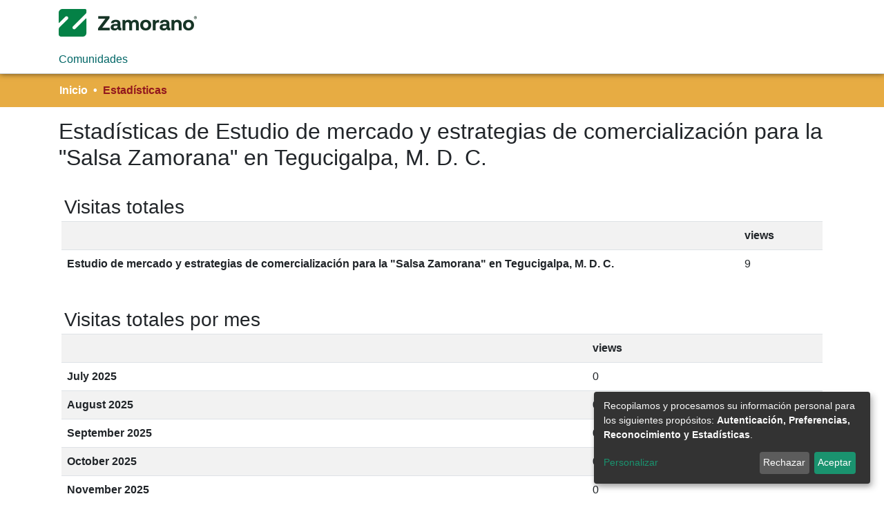

--- FILE ---
content_type: application/javascript; charset=UTF-8
request_url: https://bdigital.zamorano.edu/3162.8b40396cfe45c3bf.js
body_size: 1025
content:
"use strict";(self.webpackChunkdspace_angular=self.webpackChunkdspace_angular||[]).push([[3162],{53162:(S,_,i)=>{i.r(_),i.d(_,{ItemStatisticsPageComponent:()=>u});var p=i(91750),t=i(98678),s=i(35103),r=i(87657),c=i(41966),m=i(65867),l=i(96342);const g=function(e){return{scope:e}};function d(e,a){if(1&e&&(t.\u0275\u0275elementStart(0,"h2",3),t.\u0275\u0275text(1),t.\u0275\u0275pipe(2,"translate"),t.\u0275\u0275elementEnd()),2&e){const n=t.\u0275\u0275nextContext().ngVar,o=t.\u0275\u0275nextContext();t.\u0275\u0275propertyInterpolate("id",n.id),t.\u0275\u0275advance(1),t.\u0275\u0275textInterpolate1(" ",t.\u0275\u0275pipeBind2(2,2,"statistics.header",t.\u0275\u0275pureFunction1(5,g,o.getName(n)))," ")}}function C(e,a){if(1&e&&(t.\u0275\u0275elementContainerStart(0),t.\u0275\u0275template(1,d,3,7,"h2",2),t.\u0275\u0275elementContainerEnd()),2&e){const n=a.ngVar;t.\u0275\u0275advance(1),t.\u0275\u0275property("ngIf",n)}}function f(e,a){1&e&&(t.\u0275\u0275elementContainerStart(0),t.\u0275\u0275element(1,"ds-themed-loading"),t.\u0275\u0275elementContainerEnd())}function I(e,a){if(1&e&&t.\u0275\u0275element(0,"ds-statistics-table",6),2&e){const n=a.$implicit;t.\u0275\u0275classMapInterpolate1("m-2 ",n.id,""),t.\u0275\u0275property("report",n)}}function E(e,a){1&e&&(t.\u0275\u0275elementStart(0,"div"),t.\u0275\u0275text(1),t.\u0275\u0275pipe(2,"translate"),t.\u0275\u0275elementEnd()),2&e&&(t.\u0275\u0275advance(1),t.\u0275\u0275textInterpolate1(" ",t.\u0275\u0275pipeBind1(2,1,"statistics.page.no-data")," "))}function P(e,a){if(1&e&&(t.\u0275\u0275elementContainerStart(0),t.\u0275\u0275template(1,I,1,4,"ds-statistics-table",5),t.\u0275\u0275template(2,E,3,3,"div",4),t.\u0275\u0275pipe(3,"async"),t.\u0275\u0275elementContainerEnd()),2&e){const n=t.\u0275\u0275nextContext().ngVar,o=t.\u0275\u0275nextContext();t.\u0275\u0275advance(1),t.\u0275\u0275property("ngForOf",n),t.\u0275\u0275advance(1),t.\u0275\u0275property("ngIf",!t.\u0275\u0275pipeBind1(3,2,o.hasData$))}}function v(e,a){if(1&e&&(t.\u0275\u0275elementContainerStart(0),t.\u0275\u0275template(1,f,2,0,"ng-container",4),t.\u0275\u0275template(2,P,4,4,"ng-container",4),t.\u0275\u0275elementContainerEnd()),2&e){const n=a.ngVar;t.\u0275\u0275advance(1),t.\u0275\u0275property("ngIf",!n),t.\u0275\u0275advance(1),t.\u0275\u0275property("ngIf",n)}}let u=(()=>{class e extends p.ItemStatisticsPageComponent{}return e.\u0275fac=function(){let a;return function(o){return(a||(a=t.\u0275\u0275getInheritedFactory(e)))(o||e)}}(),e.\u0275cmp=t.\u0275\u0275defineComponent({type:e,selectors:[["ds-item-statistics-page"]],features:[t.\u0275\u0275InheritDefinitionFeature],decls:5,vars:6,consts:[[1,"container"],[4,"ngVar"],["class","header",3,"id",4,"ngIf"],[1,"header",3,"id"],[4,"ngIf"],[3,"report","class",4,"ngFor","ngForOf"],[3,"report"]],template:function(n,o){1&n&&(t.\u0275\u0275elementStart(0,"div",0),t.\u0275\u0275template(1,C,2,1,"ng-container",1),t.\u0275\u0275pipe(2,"async"),t.\u0275\u0275template(3,v,3,2,"ng-container",1),t.\u0275\u0275pipe(4,"async"),t.\u0275\u0275elementEnd()),2&n&&(t.\u0275\u0275advance(1),t.\u0275\u0275property("ngVar",t.\u0275\u0275pipeBind1(2,2,o.scope$)),t.\u0275\u0275advance(2),t.\u0275\u0275property("ngVar",t.\u0275\u0275pipeBind1(4,4,o.reports$)))},dependencies:[s.sg,s.O5,r.Z,c.g,m.A,s.Ov,l.X$]}),e})()}}]);

--- FILE ---
content_type: application/javascript; charset=UTF-8
request_url: https://bdigital.zamorano.edu/5691.4f982e9fd83f945d.js
body_size: 1252
content:
"use strict";(self.webpackChunkdspace_angular=self.webpackChunkdspace_angular||[]).push([[5691],{75691:(m,p,t)=>{t.r(p),t.d(p,{SearchNavbarComponent:()=>u});var c=t(58773),e=t(98678),a=t(5476),l=t(35392),d=t(7027),_=t(96342);let u=(()=>{class r extends c.SearchNavbarComponent{}return r.\u0275fac=function(){let o;return function(n){return(o||(o=e.\u0275\u0275getInheritedFactory(r)))(n||r)}}(),r.\u0275cmp=e.\u0275\u0275defineComponent({type:r,selectors:[["ds-search-navbar"]],features:[e.\u0275\u0275InheritDefinitionFeature],decls:13,vars:20,consts:[["id","search-navbar-container",3,"title","dsClickOutside"],[1,"d-inline-block","position-relative"],["autocomplete","on",3,"formGroup","ngSubmit"],["name","query","formControlName","query","type","text",1,"d-inline-block","bg-transparent","position-absolute","form-control","dropdown-menu-right","p-1",3,"placeholder"],["searchInput",""],["type","button",1,"submit-icon","btn","btn-link","btn-link-inline",3,"click"],[1,"fas","fa-search","fa-lg","fa-fw"]],template:function(i,n){1&i&&(e.\u0275\u0275elementStart(0,"div",0),e.\u0275\u0275listener("dsClickOutside",function(){return n.collapse()}),e.\u0275\u0275pipe(1,"translate"),e.\u0275\u0275elementStart(2,"div",1)(3,"form",2),e.\u0275\u0275listener("ngSubmit",function(){return n.onSubmit(n.searchForm.value)}),e.\u0275\u0275element(4,"input",3,4),e.\u0275\u0275pipe(6,"translate"),e.\u0275\u0275pipe(7,"translate"),e.\u0275\u0275pipe(8,"dsBrowserOnly"),e.\u0275\u0275elementStart(9,"button",5),e.\u0275\u0275listener("click",function(){return n.searchExpanded?n.onSubmit(n.searchForm.value):n.expand()}),e.\u0275\u0275pipe(10,"translate"),e.\u0275\u0275pipe(11,"dsBrowserOnly"),e.\u0275\u0275element(12,"em",6),e.\u0275\u0275elementEnd()()()()),2&i&&(e.\u0275\u0275property("title",e.\u0275\u0275pipeBind1(1,8,"nav.search")),e.\u0275\u0275advance(3),e.\u0275\u0275property("formGroup",n.searchForm),e.\u0275\u0275advance(1),e.\u0275\u0275propertyInterpolate("placeholder",n.searchExpanded?e.\u0275\u0275pipeBind1(7,12,"nav.search"):""),e.\u0275\u0275property("@toggleAnimation",n.isExpanded),e.\u0275\u0275attribute("aria-label",e.\u0275\u0275pipeBind1(6,10,"nav.search"))("data-test",e.\u0275\u0275pipeBind1(8,14,"header-search-box")),e.\u0275\u0275advance(5),e.\u0275\u0275attribute("aria-label",e.\u0275\u0275pipeBind1(10,16,"nav.search.button"))("data-test",e.\u0275\u0275pipeBind1(11,18,"header-search-icon")))},dependencies:[a._Y,a.Fj,a.JJ,a.JL,a.sg,a.u,l._,d.g,_.X$],styles:["input[type=text][_ngcontent-%COMP%]{background-color:#fff!important}input[type=text][_ngcontent-%COMP%]{margin-top:calc(-.5 * var(--bs-font-size-base));border-color:var(--ds-header-icon-color)}input[type=text].collapsed[_ngcontent-%COMP%]{opacity:0}.submit-icon[_ngcontent-%COMP%]{cursor:pointer;position:sticky;top:0;color:var(--ds-header-icon-color)}.submit-icon[_ngcontent-%COMP%]:hover, .submit-icon[_ngcontent-%COMP%]:focus{color:var(--ds-header-icon-color-hover)}@media screen and (max-width: 768px){.query[_ngcontent-%COMP%]:focus{max-width:250px!important;width:40vw!important}}"]}),r})()}}]);

--- FILE ---
content_type: application/javascript; charset=UTF-8
request_url: https://bdigital.zamorano.edu/2127.c3cff0c6c8ade295.js
body_size: 1162
content:
"use strict";(self.webpackChunkdspace_angular=self.webpackChunkdspace_angular||[]).push([[2127],{32127:(h,_,e)=>{e.r(_),e.d(_,{HeaderComponent:()=>p});var d=e(15222),n=e(98678),l=e(65706),c=e(67522),i=e(46683),s=e(82603),g=e(4989),v=e(55520),m=e(96342);let p=(()=>{class a extends d.HeaderComponent{}return a.\u0275fac=function(){let t;return function(o){return(t||(t=n.\u0275\u0275getInheritedFactory(a)))(o||a)}}(),a.\u0275cmp=n.\u0275\u0275defineComponent({type:a,selectors:[["ds-header"]],features:[n.\u0275\u0275InheritDefinitionFeature],decls:16,vars:9,consts:[[1,"container"],[1,"d-flex","flex-row","justify-content-between"],["routerLink","/home",1,"navbar-brand","my-2"],["src","assets/bdigital76/images/Logo-Zamorano-2.png"],["role","navigation",1,"navbar","navbar-light","navbar-expand-md","flex-shrink-0","px-0"],[1,"pl-2"],["type","button","aria-controls","collapsingNav","aria-expanded","false",1,"navbar-toggler",3,"click"],["aria-hidden","true",1,"navbar-toggler-icon","fas","fa-bars","fa-fw"]],template:function(r,o){1&r&&(n.\u0275\u0275elementStart(0,"header")(1,"div",0)(2,"div",1)(3,"a",2),n.\u0275\u0275element(4,"img",3),n.\u0275\u0275pipe(5,"translate"),n.\u0275\u0275elementEnd(),n.\u0275\u0275elementStart(6,"nav",4),n.\u0275\u0275pipe(7,"translate"),n.\u0275\u0275element(8,"ds-themed-search-navbar")(9,"ds-lang-switch")(10,"ds-themed-auth-nav-menu")(11,"ds-impersonate-navbar"),n.\u0275\u0275elementStart(12,"div",5)(13,"button",6),n.\u0275\u0275listener("click",function(){return o.toggleNavbar()}),n.\u0275\u0275pipe(14,"translate"),n.\u0275\u0275element(15,"span",7),n.\u0275\u0275elementEnd()()()()()()),2&r&&(n.\u0275\u0275advance(4),n.\u0275\u0275attribute("alt",n.\u0275\u0275pipeBind1(5,3,"menu.header.image.logo")),n.\u0275\u0275advance(2),n.\u0275\u0275attribute("aria-label",n.\u0275\u0275pipeBind1(7,5,"nav.user.description")),n.\u0275\u0275advance(7),n.\u0275\u0275attribute("aria-label",n.\u0275\u0275pipeBind1(14,7,"nav.toggle")))},dependencies:[l.M2,c.rH,i.j,s.u,g.$,v.A,m.X$],styles:[".navbar-brand[_ngcontent-%COMP%]   img[_ngcontent-%COMP%]{max-height:80px;max-width:100%}@media screen and (max-width: 576px){.navbar-brand[_ngcontent-%COMP%]   img[_ngcontent-%COMP%]{max-height:var(--ds-header-logo-height-xs)}}.navbar-toggler[_ngcontent-%COMP%]   .navbar-toggler-icon[_ngcontent-%COMP%]{background-image:none!important}.navbar-toggler[_ngcontent-%COMP%]   .navbar-toggler-icon[_ngcontent-%COMP%]{line-height:1.5}.navbar[_ngcontent-%COMP%]     a{color:var(--ds-header-icon-color)}.navbar[_ngcontent-%COMP%]     a:hover, .navbar[_ngcontent-%COMP%]     afocus{color:var(--ds-header-icon-color-hover)}.navbar-toggler[_ngcontent-%COMP%]{border:none;color:var(--ds-header-icon-color)}.navbar-toggler[_ngcontent-%COMP%]:hover, .navbar-toggler[_ngcontent-%COMP%]:focus{color:var(--ds-header-icon-color-hover)}"]}),a})()}}]);

--- FILE ---
content_type: application/javascript; charset=UTF-8
request_url: https://bdigital.zamorano.edu/864.0afd4b05fc39aba8.js
body_size: 4201
content:
(self.webpackChunkdspace_angular=self.webpackChunkdspace_angular||[]).push([[864],{28452:(x,D,e)=>{"use strict";e.d(D,{K:()=>d});const c={RESOLVED:(0,e(49754).d)("dspace/resolver/RESOLVED")};class d{constructor(t,C){this.type=c.RESOLVED,this.payload={url:t,dso:C}}}},21850:(x,D,e)=>{"use strict";e.d(D,{f:()=>v});var M,g=e(70655),c=e(16066),d=e(55624),u=e(18005),t=e(6952),C=e(22503),n=e(10572),s=e(48358),T=e(14246),S=e(29908),B=e(1411),f=e(98678);let v=((M=class extends T.t{constructor(l,P,_,h){super("usagereports",l,P,h,_),this.requestService=l,this.rdbService=P,this.halService=_,this.objectCache=h,this.searchData=new S.l(this.linkPath,l,P,h,_,this.responseMsToLive)}getStatistic(l,P){return this.findById(`${l}_${P}`).pipe((0,n.xw)(),(0,n.xe)())}searchStatistics(l,P,_){return this.searchBy("object",{searchParams:[{fieldName:"uri",fieldValue:l}],currentPage:P,elementsPerPage:_},!0,!1).pipe((0,n.xw)(),(0,n.xe)(),(0,s.U)(h=>h.page))}searchBy(l,P,_,h,...U){return this.searchData.searchBy(l,P,_,h,...U)}}).\u0275fac=function(l){return new(l||M)(f.\u0275\u0275inject(t.s),f.\u0275\u0275inject(c.Q),f.\u0275\u0275inject(u.q),f.\u0275\u0275inject(d.a))},M.\u0275prov=f.\u0275\u0275defineInjectable({token:M,factory:M.\u0275fac}),M);v=(0,g.__decorate)([(0,B.cQ)(C._),(0,g.__metadata)("design:paramtypes",[t.s,c.Q,u.q,d.a])],v)},92127:(x,D,e)=>{"use strict";e.d(D,{H:()=>s,I:()=>T});var g=e(29442),c=e(46533),d=e(10572),u=e(28452),t=e(98678),C=e(89702),n=e(67522);const s=[(0,c.l)("owningCollection",{},(0,c.l)("parentCommunity",{},(0,c.l)("parentCommunity"))),(0,c.l)("relationships"),(0,c.l)("version",{},(0,c.l)("versionhistory")),(0,c.l)("thumbnail")];let T=(()=>{class S{constructor(f,M,v){this.itemService=f,this.store=M,this.router=v}resolve(f,M){const v=this.itemService.findById(f.params.id,!0,!1,...s).pipe((0,d.hC)());return v.subscribe(o=>{this.store.dispatch(new u.K(M.url,o.payload))}),v}}return S.\u0275fac=function(f){return new(f||S)(t.\u0275\u0275inject(g.S),t.\u0275\u0275inject(C.yh),t.\u0275\u0275inject(n.F0))},S.\u0275prov=t.\u0275\u0275defineInjectable({token:S,factory:S.\u0275fac}),S})()},61288:(x,D,e)=>{"use strict";e.r(D),e.d(D,{CollectionStatisticsPageComponent:()=>U});var g=e(15751),c=e(21850),d=e(8842),u=e(38123),t=e(98678),C=e(67522),n=e(35103),s=e(87657),T=e(41966),S=e(65867),B=e(96342);const f=function(i){return{scope:i}};function M(i,m){if(1&i&&(t.\u0275\u0275elementStart(0,"h2",3),t.\u0275\u0275text(1),t.\u0275\u0275pipe(2,"translate"),t.\u0275\u0275elementEnd()),2&i){const a=t.\u0275\u0275nextContext().ngVar,p=t.\u0275\u0275nextContext();t.\u0275\u0275propertyInterpolate("id",a.id),t.\u0275\u0275advance(1),t.\u0275\u0275textInterpolate1(" ",t.\u0275\u0275pipeBind2(2,2,"statistics.header",t.\u0275\u0275pureFunction1(5,f,p.getName(a)))," ")}}function v(i,m){if(1&i&&(t.\u0275\u0275elementContainerStart(0),t.\u0275\u0275template(1,M,3,7,"h2",2),t.\u0275\u0275elementContainerEnd()),2&i){const a=m.ngVar;t.\u0275\u0275advance(1),t.\u0275\u0275property("ngIf",a)}}function o(i,m){1&i&&(t.\u0275\u0275elementContainerStart(0),t.\u0275\u0275element(1,"ds-themed-loading"),t.\u0275\u0275elementContainerEnd())}function l(i,m){if(1&i&&t.\u0275\u0275element(0,"ds-statistics-table",6),2&i){const a=m.$implicit;t.\u0275\u0275classMapInterpolate1("m-2 ",a.id,""),t.\u0275\u0275property("report",a)}}function P(i,m){1&i&&(t.\u0275\u0275elementStart(0,"div"),t.\u0275\u0275text(1),t.\u0275\u0275pipe(2,"translate"),t.\u0275\u0275elementEnd()),2&i&&(t.\u0275\u0275advance(1),t.\u0275\u0275textInterpolate1(" ",t.\u0275\u0275pipeBind1(2,1,"statistics.page.no-data")," "))}function _(i,m){if(1&i&&(t.\u0275\u0275elementContainerStart(0),t.\u0275\u0275template(1,l,1,4,"ds-statistics-table",5),t.\u0275\u0275template(2,P,3,3,"div",4),t.\u0275\u0275pipe(3,"async"),t.\u0275\u0275elementContainerEnd()),2&i){const a=t.\u0275\u0275nextContext().ngVar,p=t.\u0275\u0275nextContext();t.\u0275\u0275advance(1),t.\u0275\u0275property("ngForOf",a),t.\u0275\u0275advance(1),t.\u0275\u0275property("ngIf",!t.\u0275\u0275pipeBind1(3,2,p.hasData$))}}function h(i,m){if(1&i&&(t.\u0275\u0275elementContainerStart(0),t.\u0275\u0275template(1,o,2,0,"ng-container",4),t.\u0275\u0275template(2,_,4,4,"ng-container",4),t.\u0275\u0275elementContainerEnd()),2&i){const a=m.ngVar;t.\u0275\u0275advance(1),t.\u0275\u0275property("ngIf",!a),t.\u0275\u0275advance(1),t.\u0275\u0275property("ngIf",a)}}let U=(()=>{class i extends g.f{constructor(a,p,E,y,A){super(a,p,E,y,A),this.route=a,this.router=p,this.usageReportService=E,this.nameService=y,this.authService=A,this.types=["TotalVisits","TotalVisitsPerMonth","TopCountries","TopCities"]}}return i.\u0275fac=function(a){return new(a||i)(t.\u0275\u0275directiveInject(C.gz),t.\u0275\u0275directiveInject(C.F0),t.\u0275\u0275directiveInject(c.f),t.\u0275\u0275directiveInject(d._),t.\u0275\u0275directiveInject(u.e8))},i.\u0275cmp=t.\u0275\u0275defineComponent({type:i,selectors:[["ds-collection-statistics-page"]],features:[t.\u0275\u0275InheritDefinitionFeature],decls:5,vars:6,consts:[[1,"container"],[4,"ngVar"],["class","header",3,"id",4,"ngIf"],[1,"header",3,"id"],[4,"ngIf"],[3,"report","class",4,"ngFor","ngForOf"],[3,"report"]],template:function(a,p){1&a&&(t.\u0275\u0275elementStart(0,"div",0),t.\u0275\u0275template(1,v,2,1,"ng-container",1),t.\u0275\u0275pipe(2,"async"),t.\u0275\u0275template(3,h,3,2,"ng-container",1),t.\u0275\u0275pipe(4,"async"),t.\u0275\u0275elementEnd()),2&a&&(t.\u0275\u0275advance(1),t.\u0275\u0275property("ngVar",t.\u0275\u0275pipeBind1(2,2,p.scope$)),t.\u0275\u0275advance(2),t.\u0275\u0275property("ngVar",t.\u0275\u0275pipeBind1(4,4,p.reports$)))},dependencies:[n.sg,n.O5,s.Z,T.g,S.A,n.Ov,B.X$]}),i})()},46996:(x,D,e)=>{"use strict";e.r(D),e.d(D,{CommunityStatisticsPageComponent:()=>U});var g=e(15751),c=e(21850),d=e(8842),u=e(38123),t=e(98678),C=e(67522),n=e(35103),s=e(87657),T=e(41966),S=e(65867),B=e(96342);const f=function(i){return{scope:i}};function M(i,m){if(1&i&&(t.\u0275\u0275elementStart(0,"h2",3),t.\u0275\u0275text(1),t.\u0275\u0275pipe(2,"translate"),t.\u0275\u0275elementEnd()),2&i){const a=t.\u0275\u0275nextContext().ngVar,p=t.\u0275\u0275nextContext();t.\u0275\u0275propertyInterpolate("id",a.id),t.\u0275\u0275advance(1),t.\u0275\u0275textInterpolate1(" ",t.\u0275\u0275pipeBind2(2,2,"statistics.header",t.\u0275\u0275pureFunction1(5,f,p.getName(a)))," ")}}function v(i,m){if(1&i&&(t.\u0275\u0275elementContainerStart(0),t.\u0275\u0275template(1,M,3,7,"h2",2),t.\u0275\u0275elementContainerEnd()),2&i){const a=m.ngVar;t.\u0275\u0275advance(1),t.\u0275\u0275property("ngIf",a)}}function o(i,m){1&i&&(t.\u0275\u0275elementContainerStart(0),t.\u0275\u0275element(1,"ds-themed-loading"),t.\u0275\u0275elementContainerEnd())}function l(i,m){if(1&i&&t.\u0275\u0275element(0,"ds-statistics-table",6),2&i){const a=m.$implicit;t.\u0275\u0275classMapInterpolate1("m-2 ",a.id,""),t.\u0275\u0275property("report",a)}}function P(i,m){1&i&&(t.\u0275\u0275elementStart(0,"div"),t.\u0275\u0275text(1),t.\u0275\u0275pipe(2,"translate"),t.\u0275\u0275elementEnd()),2&i&&(t.\u0275\u0275advance(1),t.\u0275\u0275textInterpolate1(" ",t.\u0275\u0275pipeBind1(2,1,"statistics.page.no-data")," "))}function _(i,m){if(1&i&&(t.\u0275\u0275elementContainerStart(0),t.\u0275\u0275template(1,l,1,4,"ds-statistics-table",5),t.\u0275\u0275template(2,P,3,3,"div",4),t.\u0275\u0275pipe(3,"async"),t.\u0275\u0275elementContainerEnd()),2&i){const a=t.\u0275\u0275nextContext().ngVar,p=t.\u0275\u0275nextContext();t.\u0275\u0275advance(1),t.\u0275\u0275property("ngForOf",a),t.\u0275\u0275advance(1),t.\u0275\u0275property("ngIf",!t.\u0275\u0275pipeBind1(3,2,p.hasData$))}}function h(i,m){if(1&i&&(t.\u0275\u0275elementContainerStart(0),t.\u0275\u0275template(1,o,2,0,"ng-container",4),t.\u0275\u0275template(2,_,4,4,"ng-container",4),t.\u0275\u0275elementContainerEnd()),2&i){const a=m.ngVar;t.\u0275\u0275advance(1),t.\u0275\u0275property("ngIf",!a),t.\u0275\u0275advance(1),t.\u0275\u0275property("ngIf",a)}}let U=(()=>{class i extends g.f{constructor(a,p,E,y,A){super(a,p,E,y,A),this.route=a,this.router=p,this.usageReportService=E,this.nameService=y,this.authService=A,this.types=["TotalVisits","TotalVisitsPerMonth","TopCountries","TopCities"]}}return i.\u0275fac=function(a){return new(a||i)(t.\u0275\u0275directiveInject(C.gz),t.\u0275\u0275directiveInject(C.F0),t.\u0275\u0275directiveInject(c.f),t.\u0275\u0275directiveInject(d._),t.\u0275\u0275directiveInject(u.e8))},i.\u0275cmp=t.\u0275\u0275defineComponent({type:i,selectors:[["ds-community-statistics-page"]],features:[t.\u0275\u0275InheritDefinitionFeature],decls:5,vars:6,consts:[[1,"container"],[4,"ngVar"],["class","header",3,"id",4,"ngIf"],[1,"header",3,"id"],[4,"ngIf"],[3,"report","class",4,"ngFor","ngForOf"],[3,"report"]],template:function(a,p){1&a&&(t.\u0275\u0275elementStart(0,"div",0),t.\u0275\u0275template(1,v,2,1,"ng-container",1),t.\u0275\u0275pipe(2,"async"),t.\u0275\u0275template(3,h,3,2,"ng-container",1),t.\u0275\u0275pipe(4,"async"),t.\u0275\u0275elementEnd()),2&a&&(t.\u0275\u0275advance(1),t.\u0275\u0275property("ngVar",t.\u0275\u0275pipeBind1(2,2,p.scope$)),t.\u0275\u0275advance(2),t.\u0275\u0275property("ngVar",t.\u0275\u0275pipeBind1(4,4,p.reports$)))},dependencies:[n.sg,n.O5,s.Z,T.g,S.A,n.Ov,B.X$]}),i})()},91750:(x,D,e)=>{"use strict";e.r(D),e.d(D,{ItemStatisticsPageComponent:()=>U});var g=e(15751),c=e(21850),d=e(8842),u=e(38123),t=e(98678),C=e(67522),n=e(35103),s=e(87657),T=e(41966),S=e(65867),B=e(96342);const f=function(i){return{scope:i}};function M(i,m){if(1&i&&(t.\u0275\u0275elementStart(0,"h2",3),t.\u0275\u0275text(1),t.\u0275\u0275pipe(2,"translate"),t.\u0275\u0275elementEnd()),2&i){const a=t.\u0275\u0275nextContext().ngVar,p=t.\u0275\u0275nextContext();t.\u0275\u0275propertyInterpolate("id",a.id),t.\u0275\u0275advance(1),t.\u0275\u0275textInterpolate1(" ",t.\u0275\u0275pipeBind2(2,2,"statistics.header",t.\u0275\u0275pureFunction1(5,f,p.getName(a)))," ")}}function v(i,m){if(1&i&&(t.\u0275\u0275elementContainerStart(0),t.\u0275\u0275template(1,M,3,7,"h2",2),t.\u0275\u0275elementContainerEnd()),2&i){const a=m.ngVar;t.\u0275\u0275advance(1),t.\u0275\u0275property("ngIf",a)}}function o(i,m){1&i&&(t.\u0275\u0275elementContainerStart(0),t.\u0275\u0275element(1,"ds-themed-loading"),t.\u0275\u0275elementContainerEnd())}function l(i,m){if(1&i&&t.\u0275\u0275element(0,"ds-statistics-table",6),2&i){const a=m.$implicit;t.\u0275\u0275classMapInterpolate1("m-2 ",a.id,""),t.\u0275\u0275property("report",a)}}function P(i,m){1&i&&(t.\u0275\u0275elementStart(0,"div"),t.\u0275\u0275text(1),t.\u0275\u0275pipe(2,"translate"),t.\u0275\u0275elementEnd()),2&i&&(t.\u0275\u0275advance(1),t.\u0275\u0275textInterpolate1(" ",t.\u0275\u0275pipeBind1(2,1,"statistics.page.no-data")," "))}function _(i,m){if(1&i&&(t.\u0275\u0275elementContainerStart(0),t.\u0275\u0275template(1,l,1,4,"ds-statistics-table",5),t.\u0275\u0275template(2,P,3,3,"div",4),t.\u0275\u0275pipe(3,"async"),t.\u0275\u0275elementContainerEnd()),2&i){const a=t.\u0275\u0275nextContext().ngVar,p=t.\u0275\u0275nextContext();t.\u0275\u0275advance(1),t.\u0275\u0275property("ngForOf",a),t.\u0275\u0275advance(1),t.\u0275\u0275property("ngIf",!t.\u0275\u0275pipeBind1(3,2,p.hasData$))}}function h(i,m){if(1&i&&(t.\u0275\u0275elementContainerStart(0),t.\u0275\u0275template(1,o,2,0,"ng-container",4),t.\u0275\u0275template(2,_,4,4,"ng-container",4),t.\u0275\u0275elementContainerEnd()),2&i){const a=m.ngVar;t.\u0275\u0275advance(1),t.\u0275\u0275property("ngIf",!a),t.\u0275\u0275advance(1),t.\u0275\u0275property("ngIf",a)}}let U=(()=>{class i extends g.f{constructor(a,p,E,y,A){super(a,p,E,y,A),this.route=a,this.router=p,this.usageReportService=E,this.nameService=y,this.authService=A,this.types=["TotalVisits","TotalVisitsPerMonth","TotalDownloads","TopCountries","TopCities"]}}return i.\u0275fac=function(a){return new(a||i)(t.\u0275\u0275directiveInject(C.gz),t.\u0275\u0275directiveInject(C.F0),t.\u0275\u0275directiveInject(c.f),t.\u0275\u0275directiveInject(d._),t.\u0275\u0275directiveInject(u.e8))},i.\u0275cmp=t.\u0275\u0275defineComponent({type:i,selectors:[["ds-item-statistics-page"]],features:[t.\u0275\u0275InheritDefinitionFeature],decls:5,vars:6,consts:[[1,"container"],[4,"ngVar"],["class","header",3,"id",4,"ngIf"],[1,"header",3,"id"],[4,"ngIf"],[3,"report","class",4,"ngFor","ngForOf"],[3,"report"]],template:function(a,p){1&a&&(t.\u0275\u0275elementStart(0,"div",0),t.\u0275\u0275template(1,v,2,1,"ng-container",1),t.\u0275\u0275pipe(2,"async"),t.\u0275\u0275template(3,h,3,2,"ng-container",1),t.\u0275\u0275pipe(4,"async"),t.\u0275\u0275elementEnd()),2&a&&(t.\u0275\u0275advance(1),t.\u0275\u0275property("ngVar",t.\u0275\u0275pipeBind1(2,2,p.scope$)),t.\u0275\u0275advance(2),t.\u0275\u0275property("ngVar",t.\u0275\u0275pipeBind1(4,4,p.reports$)))},dependencies:[n.sg,n.O5,s.Z,T.g,S.A,n.Ov,B.X$]}),i})()},4726:(x,D,e)=>{"use strict";e.r(D),e.d(D,{SiteStatisticsPageComponent:()=>m});var g=e(15751),c=e(19427),d=e(21850),u=e(8842),t=e(21160),C=e(38123),n=e(98678),s=e(67522),T=e(35103),S=e(87657),B=e(41966),f=e(65867),M=e(96342);const v=function(a){return{scope:a}};function o(a,p){if(1&a&&(n.\u0275\u0275elementStart(0,"h2",3),n.\u0275\u0275text(1),n.\u0275\u0275pipe(2,"translate"),n.\u0275\u0275elementEnd()),2&a){const E=n.\u0275\u0275nextContext().ngVar,y=n.\u0275\u0275nextContext();n.\u0275\u0275propertyInterpolate("id",E.id),n.\u0275\u0275advance(1),n.\u0275\u0275textInterpolate1(" ",n.\u0275\u0275pipeBind2(2,2,"statistics.header",n.\u0275\u0275pureFunction1(5,v,y.getName(E)))," ")}}function l(a,p){if(1&a&&(n.\u0275\u0275elementContainerStart(0),n.\u0275\u0275template(1,o,3,7,"h2",2),n.\u0275\u0275elementContainerEnd()),2&a){const E=p.ngVar;n.\u0275\u0275advance(1),n.\u0275\u0275property("ngIf",E)}}function P(a,p){1&a&&(n.\u0275\u0275elementContainerStart(0),n.\u0275\u0275element(1,"ds-themed-loading"),n.\u0275\u0275elementContainerEnd())}function _(a,p){if(1&a&&n.\u0275\u0275element(0,"ds-statistics-table",6),2&a){const E=p.$implicit;n.\u0275\u0275classMapInterpolate1("m-2 ",E.id,""),n.\u0275\u0275property("report",E)}}function h(a,p){1&a&&(n.\u0275\u0275elementStart(0,"div"),n.\u0275\u0275text(1),n.\u0275\u0275pipe(2,"translate"),n.\u0275\u0275elementEnd()),2&a&&(n.\u0275\u0275advance(1),n.\u0275\u0275textInterpolate1(" ",n.\u0275\u0275pipeBind1(2,1,"statistics.page.no-data")," "))}function U(a,p){if(1&a&&(n.\u0275\u0275elementContainerStart(0),n.\u0275\u0275template(1,_,1,4,"ds-statistics-table",5),n.\u0275\u0275template(2,h,3,3,"div",4),n.\u0275\u0275pipe(3,"async"),n.\u0275\u0275elementContainerEnd()),2&a){const E=n.\u0275\u0275nextContext().ngVar,y=n.\u0275\u0275nextContext();n.\u0275\u0275advance(1),n.\u0275\u0275property("ngForOf",E),n.\u0275\u0275advance(1),n.\u0275\u0275property("ngIf",!n.\u0275\u0275pipeBind1(3,2,y.hasData$))}}function i(a,p){if(1&a&&(n.\u0275\u0275elementContainerStart(0),n.\u0275\u0275template(1,P,2,0,"ng-container",4),n.\u0275\u0275template(2,U,4,4,"ng-container",4),n.\u0275\u0275elementContainerEnd()),2&a){const E=p.ngVar;n.\u0275\u0275advance(1),n.\u0275\u0275property("ngIf",!E),n.\u0275\u0275advance(1),n.\u0275\u0275property("ngIf",E)}}let m=(()=>{class a extends g.f{constructor(E,y,A,W,F,L){super(E,y,A,W,L),this.route=E,this.router=y,this.usageReportService=A,this.nameService=W,this.siteService=F,this.authService=L,this.types=["TotalVisits"]}getScope$(){return this.siteService.find()}getReports$(){return this.scope$.pipe((0,t.w)(E=>this.usageReportService.searchStatistics(E._links.self.href,0,10)))}}return a.\u0275fac=function(E){return new(E||a)(n.\u0275\u0275directiveInject(s.gz),n.\u0275\u0275directiveInject(s.F0),n.\u0275\u0275directiveInject(d.f),n.\u0275\u0275directiveInject(u._),n.\u0275\u0275directiveInject(c.a),n.\u0275\u0275directiveInject(C.e8))},a.\u0275cmp=n.\u0275\u0275defineComponent({type:a,selectors:[["ds-site-statistics-page"]],features:[n.\u0275\u0275InheritDefinitionFeature],decls:5,vars:6,consts:[[1,"container"],[4,"ngVar"],["class","header",3,"id",4,"ngIf"],[1,"header",3,"id"],[4,"ngIf"],[3,"report","class",4,"ngFor","ngForOf"],[3,"report"]],template:function(E,y){1&E&&(n.\u0275\u0275elementStart(0,"div",0),n.\u0275\u0275template(1,l,2,1,"ng-container",1),n.\u0275\u0275pipe(2,"async"),n.\u0275\u0275template(3,i,3,2,"ng-container",1),n.\u0275\u0275pipe(4,"async"),n.\u0275\u0275elementEnd()),2&E&&(n.\u0275\u0275advance(1),n.\u0275\u0275property("ngVar",n.\u0275\u0275pipeBind1(2,2,y.scope$)),n.\u0275\u0275advance(2),n.\u0275\u0275property("ngVar",n.\u0275\u0275pipeBind1(4,4,y.reports$)))},dependencies:[T.sg,T.O5,S.Z,B.g,f.A,T.Ov,M.X$]}),a})()},80864:(x,D,e)=>{"use strict";e.r(D),e.d(D,{StatisticsPageRoutingModule:()=>Q});var g=e(67522),c=e(76457),d=e(26728),u=e(35103),t=e(68310),C=e(57999),n=e(20357),s=e(21850),v=(e(4726),e(65867),e(91750),e(61288),e(46996),e(4682)),o=e(98678);function l(r,O){}const P=["*"];let _=(()=>{class r extends v.F{getComponentName(){return"CollectionStatisticsPageComponent"}importThemedComponent(I){return e(83127)(`./${I}/app/statistics-page/collection-statistics-page/collection-statistics-page.component`)}importUnthemedComponent(){return Promise.resolve().then(e.bind(e,61288))}}return r.\u0275fac=function(){let O;return function(R){return(O||(O=o.\u0275\u0275getInheritedFactory(r)))(R||r)}}(),r.\u0275cmp=o.\u0275\u0275defineComponent({type:r,selectors:[["ds-themed-collection-statistics-page"]],features:[o.\u0275\u0275InheritDefinitionFeature],ngContentSelectors:P,decls:5,vars:0,consts:[["vcr",""],["content",""]],template:function(I,R){1&I&&(o.\u0275\u0275projectionDef(),o.\u0275\u0275template(0,l,0,0,"ng-template",null,0,o.\u0275\u0275templateRefExtractor),o.\u0275\u0275elementStart(2,"div",null,1),o.\u0275\u0275projection(4),o.\u0275\u0275elementEnd())},encapsulation:2}),r})();function h(r,O){}const U=["*"];let i=(()=>{class r extends v.F{getComponentName(){return"CommunityStatisticsPageComponent"}importThemedComponent(I){return e(37292)(`./${I}/app/statistics-page/community-statistics-page/community-statistics-page.component`)}importUnthemedComponent(){return Promise.resolve().then(e.bind(e,46996))}}return r.\u0275fac=function(){let O;return function(R){return(O||(O=o.\u0275\u0275getInheritedFactory(r)))(R||r)}}(),r.\u0275cmp=o.\u0275\u0275defineComponent({type:r,selectors:[["ds-themed-collection-statistics-page"]],features:[o.\u0275\u0275InheritDefinitionFeature],ngContentSelectors:U,decls:5,vars:0,consts:[["vcr",""],["content",""]],template:function(I,R){1&I&&(o.\u0275\u0275projectionDef(),o.\u0275\u0275template(0,h,0,0,"ng-template",null,0,o.\u0275\u0275templateRefExtractor),o.\u0275\u0275elementStart(2,"div",null,1),o.\u0275\u0275projection(4),o.\u0275\u0275elementEnd())},encapsulation:2}),r})();function m(r,O){}const a=["*"];let p=(()=>{class r extends v.F{getComponentName(){return"ItemStatisticsPageComponent"}importThemedComponent(I){return e(85789)(`./${I}/app/statistics-page/item-statistics-page/item-statistics-page.component`)}importUnthemedComponent(){return Promise.resolve().then(e.bind(e,91750))}}return r.\u0275fac=function(){let O;return function(R){return(O||(O=o.\u0275\u0275getInheritedFactory(r)))(R||r)}}(),r.\u0275cmp=o.\u0275\u0275defineComponent({type:r,selectors:[["ds-themed-item-statistics-page"]],features:[o.\u0275\u0275InheritDefinitionFeature],ngContentSelectors:a,decls:5,vars:0,consts:[["vcr",""],["content",""]],template:function(I,R){1&I&&(o.\u0275\u0275projectionDef(),o.\u0275\u0275template(0,m,0,0,"ng-template",null,0,o.\u0275\u0275templateRefExtractor),o.\u0275\u0275elementStart(2,"div",null,1),o.\u0275\u0275projection(4),o.\u0275\u0275elementEnd())},encapsulation:2}),r})();function E(r,O){}const y=["*"];let A=(()=>{class r extends v.F{getComponentName(){return"SiteStatisticsPageComponent"}importThemedComponent(I){return e(48798)(`./${I}/app/statistics-page/site-statistics-page/site-statistics-page.component`)}importUnthemedComponent(){return Promise.resolve().then(e.bind(e,4726))}}return r.\u0275fac=function(){let O;return function(R){return(O||(O=o.\u0275\u0275getInheritedFactory(r)))(R||r)}}(),r.\u0275cmp=o.\u0275\u0275defineComponent({type:r,selectors:[["ds-themed-site-statistics-page"]],features:[o.\u0275\u0275InheritDefinitionFeature],ngContentSelectors:y,decls:5,vars:0,consts:[["vcr",""],["content",""]],template:function(I,R){1&I&&(o.\u0275\u0275projectionDef(),o.\u0275\u0275template(0,E,0,0,"ng-template",null,0,o.\u0275\u0275templateRefExtractor),o.\u0275\u0275elementStart(2,"div",null,1),o.\u0275\u0275projection(4),o.\u0275\u0275elementEnd())},encapsulation:2}),r})(),F=(()=>{class r{}return r.\u0275fac=function(I){return new(I||r)},r.\u0275mod=o.\u0275\u0275defineNgModule({type:r}),r.\u0275inj=o.\u0275\u0275defineInjector({providers:[s.f],imports:[u.ez,C.m,t.IR.forRoot(),n.p.forRoot()]}),r})();var L=e(34343),j=e(36578),$=e(92127),N=e(24049),z=e(35794),G=e(38123),X=e(9237),Z=e(80978);let K=(()=>{class r extends N.C{constructor(I,R,V){super(I,R,V),this.authorizationService=I,this.router=R,this.authService=V}getFeatureID(I,R){return(0,X.of)(Z.i.CanViewUsageStatistics)}}return r.\u0275fac=function(I){return new(I||r)(o.\u0275\u0275inject(z._),o.\u0275\u0275inject(g.F0),o.\u0275\u0275inject(G.e8))},r.\u0275prov=o.\u0275\u0275defineInjectable({token:r,factory:r.\u0275fac,providedIn:"root"}),r})(),Q=(()=>{class r{}return r.\u0275fac=function(I){return new(I||r)},r.\u0275mod=o.\u0275\u0275defineNgModule({type:r}),r.\u0275inj=o.\u0275\u0275defineInjector({providers:[c.t,d.d,L.l,j.h,$.I],imports:[F,g.Bz.forChild([{path:"",resolve:{breadcrumb:c.t},data:{title:"statistics.title",breadcrumbKey:"statistics"},children:[{path:"",component:A}],canActivate:[K]},{path:"items/:id",resolve:{scope:$.I,breadcrumb:c.t},data:{title:"statistics.title",breadcrumbKey:"statistics"},component:p,canActivate:[K]},{path:"collections/:id",resolve:{scope:L.l,breadcrumb:c.t},data:{title:"statistics.title",breadcrumbKey:"statistics"},component:_,canActivate:[K]},{path:"communities/:id",resolve:{scope:j.h,breadcrumb:c.t},data:{title:"statistics.title",breadcrumbKey:"statistics"},component:i,canActivate:[K]}])]}),r})()},15751:(x,D,e)=>{"use strict";e.d(D,{f:()=>B});var g=e(53426),c=e(21850),d=e(48358),u=e(21160),t=e(10572),C=e(8842),n=e(38123),s=e(78944),T=e(98678),S=e(67522);let B=(()=>{class f{constructor(v,o,l,P,_){this.route=v,this.router=o,this.usageReportService=l,this.nameService=P,this.authService=_}ngOnInit(){this.scope$=this.getScope$(),this.reports$=this.getReports$(),this.hasData$=this.reports$.pipe((0,d.U)(v=>v.some(o=>o.points.length>0)))}getScope$(){return this.route.data.pipe((0,d.U)(v=>v.scope),(0,s.Gh)(this.router,this.authService),(0,t.xw)(),(0,t.xe)())}getReports$(){return this.scope$.pipe((0,u.w)(v=>(0,g.a)(this.types.map(o=>this.usageReportService.getStatistic(v.id,o)))))}getName(v){return this.nameService.getName(v)}}return f.\u0275fac=function(v){return new(v||f)(T.\u0275\u0275directiveInject(S.gz),T.\u0275\u0275directiveInject(S.F0),T.\u0275\u0275directiveInject(c.f),T.\u0275\u0275directiveInject(C._),T.\u0275\u0275directiveInject(n.e8))},f.\u0275cmp=T.\u0275\u0275defineComponent({type:f,selectors:[["ds-statistics-page"]],decls:0,vars:0,template:function(v,o){},encapsulation:2}),f})()},65867:(x,D,e)=>{"use strict";e.d(D,{A:()=>o}),e(80265);var c=e(9237),d=e(8842),u=e(48358),t=e(10572),C=e(91179),n=e(45608),s=e(98678),T=e(96342),S=e(35103);function B(l,P){if(1&l&&(s.\u0275\u0275elementStart(0,"th",5),s.\u0275\u0275text(1),s.\u0275\u0275elementEnd()),2&l){const _=P.$implicit;s.\u0275\u0275classMapInterpolate1("",_,"-header"),s.\u0275\u0275advance(1),s.\u0275\u0275textInterpolate1(" ",_," ")}}function f(l,P){if(1&l&&(s.\u0275\u0275elementStart(0,"td"),s.\u0275\u0275text(1),s.\u0275\u0275elementEnd()),2&l){const _=P.$implicit,h=s.\u0275\u0275nextContext().$implicit;s.\u0275\u0275classMapInterpolate2("",h.id,"-",_,"-data"),s.\u0275\u0275advance(1),s.\u0275\u0275textInterpolate1(" ",h.values[_]," ")}}function M(l,P){if(1&l&&(s.\u0275\u0275elementStart(0,"tr")(1,"th",6),s.\u0275\u0275text(2),s.\u0275\u0275pipe(3,"async"),s.\u0275\u0275elementEnd(),s.\u0275\u0275template(4,f,2,5,"td",4),s.\u0275\u0275elementEnd()),2&l){const _=P.$implicit,h=s.\u0275\u0275nextContext(2);s.\u0275\u0275classMapInterpolate1("",_.id,"-data"),s.\u0275\u0275advance(2),s.\u0275\u0275textInterpolate1(" ",s.\u0275\u0275pipeBind1(3,5,h.getLabel(_))," "),s.\u0275\u0275advance(2),s.\u0275\u0275property("ngForOf",h.headers)}}function v(l,P){if(1&l&&(s.\u0275\u0275elementStart(0,"div",1)(1,"h3",1),s.\u0275\u0275text(2),s.\u0275\u0275pipe(3,"translate"),s.\u0275\u0275elementEnd(),s.\u0275\u0275elementStart(4,"table",2)(5,"tbody")(6,"tr"),s.\u0275\u0275element(7,"td"),s.\u0275\u0275template(8,B,2,4,"th",3),s.\u0275\u0275elementEnd(),s.\u0275\u0275template(9,M,5,7,"tr",4),s.\u0275\u0275elementEnd()()()),2&l){const _=s.\u0275\u0275nextContext();s.\u0275\u0275advance(2),s.\u0275\u0275textInterpolate1(" ",s.\u0275\u0275pipeBind1(3,4,"statistics.table.title."+_.report.reportType)," "),s.\u0275\u0275advance(2),s.\u0275\u0275attribute("data-test",_.report.reportType),s.\u0275\u0275advance(4),s.\u0275\u0275property("ngForOf",_.headers),s.\u0275\u0275advance(1),s.\u0275\u0275property("ngForOf",_.report.points)}}let o=(()=>{class l{constructor(_,h,U){this.dsoService=_,this.nameService=h,this.translateService=U}ngOnInit(){this.hasData=this.report.points.length>0,this.hasData&&(this.headers=Object.keys(this.report.points[0].values))}getLabel(_){return"TotalVisits"===this.report.reportType?this.dsoService.findById(_.id).pipe((0,t.sJ)(),(0,t.xe)(),(0,u.U)(h=>(0,n.xb)(h)?this.translateService.instant("statistics.table.no-name"):this.nameService.getName(h))):(0,c.of)(_.label)}}return l.\u0275fac=function(_){return new(_||l)(s.\u0275\u0275directiveInject(C.D),s.\u0275\u0275directiveInject(d._),s.\u0275\u0275directiveInject(T.sK))},l.\u0275cmp=s.\u0275\u0275defineComponent({type:l,selectors:[["ds-statistics-table"]],inputs:{report:"report"},decls:1,vars:1,consts:[["class","m-1",4,"ngIf"],[1,"m-1"],[1,"table","table-striped"],["scope","col",3,"class",4,"ngFor","ngForOf"],[3,"class",4,"ngFor","ngForOf"],["scope","col"],["scope","row","data-test","statistics-label"]],template:function(_,h){1&_&&s.\u0275\u0275template(0,v,10,6,"div",0),2&_&&s.\u0275\u0275property("ngIf",h.hasData)},dependencies:[S.sg,S.O5,S.Ov,T.X$],styles:["th[_ngcontent-%COMP%], td[_ngcontent-%COMP%]{padding:.5rem}td[_ngcontent-%COMP%]{width:50px;max-width:50px}"]}),l})()},83127:(x,D,e)=>{var g={"./bdigital76/app/statistics-page/collection-statistics-page/collection-statistics-page.component":[82228,2228],"./custom/app/statistics-page/collection-statistics-page/collection-statistics-page.component":[72609,2609]};function c(d){if(!e.o(g,d))return Promise.resolve().then(()=>{var C=new Error("Cannot find module '"+d+"'");throw C.code="MODULE_NOT_FOUND",C});var u=g[d],t=u[0];return e.e(u[1]).then(()=>e(t))}c.keys=()=>Object.keys(g),c.id=83127,x.exports=c},37292:(x,D,e)=>{var g={"./bdigital76/app/statistics-page/community-statistics-page/community-statistics-page.component":[25932,5932],"./custom/app/statistics-page/community-statistics-page/community-statistics-page.component":[97388,7388]};function c(d){if(!e.o(g,d))return Promise.resolve().then(()=>{var C=new Error("Cannot find module '"+d+"'");throw C.code="MODULE_NOT_FOUND",C});var u=g[d],t=u[0];return e.e(u[1]).then(()=>e(t))}c.keys=()=>Object.keys(g),c.id=37292,x.exports=c},85789:(x,D,e)=>{var g={"./bdigital76/app/statistics-page/item-statistics-page/item-statistics-page.component":[53162,3162],"./custom/app/statistics-page/item-statistics-page/item-statistics-page.component":[45503,5503]};function c(d){if(!e.o(g,d))return Promise.resolve().then(()=>{var C=new Error("Cannot find module '"+d+"'");throw C.code="MODULE_NOT_FOUND",C});var u=g[d],t=u[0];return e.e(u[1]).then(()=>e(t))}c.keys=()=>Object.keys(g),c.id=85789,x.exports=c},48798:(x,D,e)=>{var g={"./bdigital76/app/statistics-page/site-statistics-page/site-statistics-page.component":[91574,1574],"./custom/app/statistics-page/site-statistics-page/site-statistics-page.component":[11399,1399]};function c(d){if(!e.o(g,d))return Promise.resolve().then(()=>{var C=new Error("Cannot find module '"+d+"'");throw C.code="MODULE_NOT_FOUND",C});var u=g[d],t=u[0];return e.e(u[1]).then(()=>e(t))}c.keys=()=>Object.keys(g),c.id=48798,x.exports=c}}]);